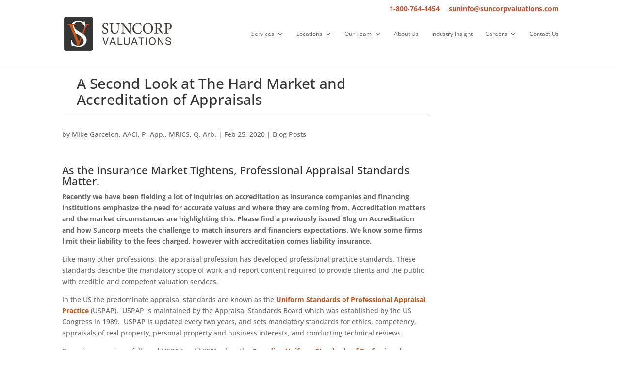

--- FILE ---
content_type: text/css
request_url: https://suncorpvaluations.com/wp-content/themes/Divi%20child/learn-more.css
body_size: 705
content:
@charset "UTF-8";
/* CSS Document */

.et-learn-more h3.heading-more, .et-tabs-container .et-tabs-control, .et-tabs-container ul.et_shortcodes_mobile_nav, .et_shortcodes_controller_nav, .et-testimonial-author-info, .et-protected-title, .pricing-heading, .pricing-content-bottom {
    /* background: #f9f9f9; */
    background: -moz-linear-gradient(top, #f9f9f9 0%, #f5f5f5 100%);
    /* background: -webkit-gradient(linear, left top, left bottom, color-stop(0%,#f9f9f9), color-stop(100%,#f5f5f5)); */
    /* background: -webkit-linear-gradient(top, #f9f9f9 0%,#f5f5f5 100%); */
    background: -o-linear-gradient(top, #f9f9f9 0%,#f5f5f5 100%);
    background: -ms-linear-gradient(top, #f9f9f9 0%,#f5f5f5 100%);
    /* background: linear-gradient(to bottom, #f9f9f9 0%,#f5f5f5 100%); */
}
.et-learn-more h3.heading-more {
    cursor: pointer;
    /* padding: 16px 50px 16px 22px; */
    font-size: 14px !important;
    /* color: #999; */
    letter-spacing: 0px;
    text-shadow: 1px 1px 0 #fff;
    position: relative;
    /* border-left: 1px solid #fff; */
    /* border-top: 1px solid #fff; */
    /* margin: 0 !important; */
}
.tshowcase-single-freehtml > .et-learn-more h3.heading-more{
    font-weight: 500;
	padding: 0;
	color: #c4512f;
	background: none;
	border-left: 0px solid #fff;
    border-top: 0px solid #fff;
	text-shadow: 0 0 #fff;
}

.tshowcase-single-freehtml >.et-learn-more{
    background: none;
    border: 0px solid #e7e7e7;
    margin: 2px 0px;
    -moz-box-shadow: 0 0;
    -webkit-box-shadow: 0 0;
    box-shadow: 0 0;
}

.tshowcase-single-freehtml > .et-learn-more h3.heading-more span.et_learnmore_arrow {
    display: none !important;
    position: absolute;
    top: 0;
    right: 0;
    width: 48px;
    height: 100%;
    border-left: 1px solid #fff;
    -moz-box-shadow: -1px 0 0 0 #e7e7e7;
    -webkit-box-shadow: -1px 0 0 0 #e7e7e7;
    box-shadow: -1px 0 0 0 #e7e7e7;
}

.tshowcase-single-freehtml >.et-learn-more .learn-more-content {
    padding: 9px 0 0 0;
    visibility: hidden;
    border-top: 1px solid #c4512f;
}